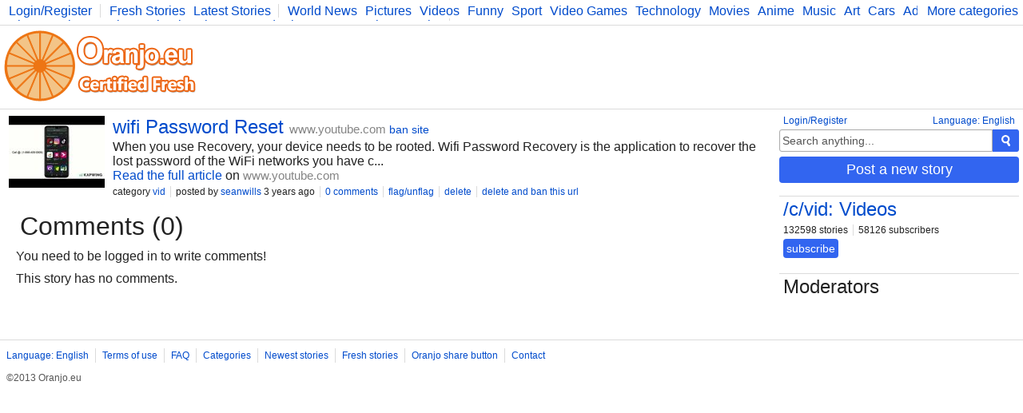

--- FILE ---
content_type: text/html; charset=UTF-8
request_url: https://www.oranjo.eu/c/vid/241353/wifi-password-reset
body_size: 2613
content:
<!DOCTYPE html>
<html>
	<head>

	<!--[if IE]><![endif]-->

	<meta http-equiv="Content-Type" content="text/html; charset=utf-8" />

	<meta http-equiv="X-UA-Compatible" content="IE=edge,chrome=1" />

	<link rel="icon" href="/favicon.ico" type="image/x-icon" />
	<link rel="stylesheet" type="text/css" href="/css/style.css" />

	<script type="text/javascript">
    
    var logged    = false;
    var logged_id = false;

    var is_mod = false;
	</script>

	<!--[if lt IE 9]>
    <script src="//ajax.googleapis.com/ajax/libs/jquery/1.11.1/jquery.min.js"></script>
  <![endif]-->
  <!--[if gte IE 9]><!-->
    <script src="//ajax.googleapis.com/ajax/libs/jquery/2.1.1/jquery.min.js"></script>
  <!--<![endif]-->
	<script src="/js/main.js" type="text/javascript"></script>

	
<script async src="https://www.googletagmanager.com/gtag/js?id=G-Y378DM541Q"></script>
<script>
  window.dataLayer = window.dataLayer || [];
  function gtag(){dataLayer.push(arguments);}
  gtag('js', new Date());

  gtag('config', 'G-Y378DM541Q');
</script>


  <meta name="keywords" content="oranjo, certified, fresh, stories" />


<meta name="description" content="When you use Recovery, your device needs to be rooted. Wifi Password Recovery is the application to recover the lost password of the WiFi networks you" />
<meta name="keywords" content="" />

<link rel="canonical" href="https://www.oranjo.eu/c/vid/241353/wifi-password-reset" />

<meta property="og:url" content="http://www.oranjo.eu/c/vid/241353/wifi-password-reset" />
<meta property="og:title" content="wifi Password Reset" />
<meta property="og:description" content="When you use Recovery, your device needs to be rooted. Wifi Password Recovery is the application to recover the lost password of the WiFi networks you" /> 

<meta property="og:type" content="article" />
<meta property="og:image" content="//i.oranjo.eu/s/204621.jpg" />

<meta property="og:site_name" content="oranjo.eu" />

<title>wifi Password Reset - Oranjo.eu</title>
</head>
<body>

<div class="page-content">

<div class="top-bar">
  <div class="more-categories-button">
    <a href="/categories">More categories</a>
  </div>
  
  <div class="top-bar-width-limiter">
    <span>
      <a href="javascript:show_login();;" class="top-bar-my-account">Login/Register</a>
    </span>
  
    <span>
      <a href="/">Fresh Stories</a>
      <a href="/latest">Latest Stories</a>
    </span>
    <span class="top-bar-categories" id="active_subscriptions">
      
      <a href="/c/news">World News</a>
      <a href="/c/pics">Pictures</a>
      <a href="/c/vid">Videos</a>
      <a href="/c/fun">Funny</a>
      <a href="/c/sp">Sport</a>
      <a href="/c/vg">Video Games</a>
      <a href="/c/tech">Technology</a>
      <a href="/c/mov">Movies</a>
      <a href="/c/ani">Anime</a>
      <a href="/c/music">Music</a>
      <a href="/c/art">Art</a>
      <a href="/c/car">Cars</a>
      <a href="/c/adv">Advice</a>
      <a href="/c/sci">Science</a>
      <a href="/c/photo">Photography</a>
      <a href="/c/co">Comics</a>
      <a href="/c/bg">Bulgaria</a>
      <a href="/c/fit">Fitness</a>
      <a href="/c/food">Food</a>
      <a href="/c/lit">Literature</a>
      <a href="/c/dev">Developers</a>
      <a href="/c/blog">Blog</a>
    </span>
  </div>
</div>

<div class="logo-bar">

  <div class="logo-bar-logo">
    <a href="/" title="Oranjo.eu - Certified Fresh"><img src="/images/oranjo_logo.png" /></a>
  </div>
  <div class="logo-bar-ad">
    

  </div>

</div>

<div class="side">
  
  <div class="side-lang">
    <a href="javascript:;" onclick="show_language_form();">Language: English</a>
    <a href="javascript:;" onclick="show_login();" class="side-lang-login">Login/Register</a>
  </div>

  <div class="side-search">
    <form action="/search" method="get" id="search_form" class="search-form">
      <input name="search_query" title="Search" id="search_text" type="text" class="form-input form-input-inactive" onclick="activate_search();" onchange="activate_search();" onkeydown="activate_search();" onkeyup="activate_search();" value="Search anything..." />
      <div class="form-submit" onclick="start_search();" title="Search"><img src="/images/icon_search.png" alt="Search" /></div>
    </form>
  </div>

  

  
  <div class="side-share-button">
    <a class="form-submit" href="javascript:;" onclick="show_post_form(4);">Post a new story</a>
  </div>
  <div class="side-ad">
    

  </div>

  
    <div class="side-category">
      <h2><a href="/c/vid">/c/vid: Videos</a></h2>
      <div class="category-buttons">
        <span>132598 stories</span>
        <span>58126 subscribers</span>
      </div>
      <div id="subscribe_container_4" class="category-subscribe">
        <a id="unsubscribe_4" href="javascript:;" class="form-submit form-submit-undo" onclick="cat_sub(4);" style="display:none;">unsubscribe</a>
        <a id="subscribe_4" href="javascript:;" class="form-submit" onclick="cat_sub(4);">subscribe</a>
      </div>
      <div class="category-desc"></div>
    </div>
  
  <div class="category-mods">
    <h2>Moderators</h2>
    <div class="category-mods-list">
      
    </div>
    <div class="category-mods-buttons">
      
    </div>
    <script type="text/javascript">
      is_mod=true;
      category_id=4;
    </script>
  </div>
</div>

<div class="stories">
  
<div class="story-item-outside" data-storyid="241353">
  
  <div class="story-item-votes">
    <div class="story-item-votes-score" id="story_votes_counter_241353">0</div>
    <div class="story-item-votes-buttons">
      <a title="I like this story" href="javascript:;" onclick="rate_story(1, 241353);"><img src="/images/icon_like.png" /></a>
      <a title="I dislike this"    href="javascript:;" onclick="rate_story(-1, 241353);"><img src="/images/icon_dislike.png" /></a>
    </div>
  </div>
  
  <div class="story-item">
    
  <div class="story-item-image">
    <a title="Story: wifi Password Reset" href="https://www.youtube.com/watch?v=AOlcLYOpTTo" target="_blank">
      <span class="story-item-image-inner">
        <img src="//i.oranjo.eu/s/204621.jpg" />
        
      </span>
    </a>
  </div>

    <div class="story-item-content">
      <h2 class="story-item-title"><a title="Story: wifi Password Reset" href="https://www.youtube.com/watch?v=AOlcLYOpTTo" target="_blank">wifi Password Reset</a> <a href="https://www.youtube.com" target="_blank" class="other-site-link">www.youtube.com</a><span class="mod-hidden"><a href="javascript:;" onclick="ban_site(8, 4);">ban site</a></span></h2>
      <div class="story-item-text">When you use Recovery, your device needs to be rooted. Wifi Password Recovery is the application to recover the lost password of the WiFi networks you have c...</div>
      <div class="story-item-link"><a title="Story: wifi Password Reset" href="https://www.youtube.com/watch?v=AOlcLYOpTTo" target="_blank">Read the full article</a> on <a href="https://www.youtube.com" target="_blank" class="other-site-link">www.youtube.com</a></div>
      <div class="story-item-stat">
        <span>category <a href="/c/vid" class="category-hover" data-categoryid="4">vid</a></span>
        <span>posted by <a class="user-hover" href="/user/seanwills" data-userid="13599">seanwills</a> 3 years ago</span>
        <span><a title="Story: wifi Password Reset" href="/c/vid/241353/wifi-password-reset">0 comments</a></span>
        <span class="author-hidden" data-authorid="13599"><a href="javascript:;" onclick="show_edit(241353);">edit</a></span>
        <span class="mod-hidden"><a href="javascript:;" onclick="flag_story(241353);">flag/unflag</a></span>
        <span class="mod-hidden"><a href="javascript:;" onclick="delete_story(241353);">delete</a></span>
        <span class="mod-hidden"><a href="javascript:;" onclick="delete_story(241353, 1);">delete and ban this url</a></span>
      </div>
    </div>
  </div>
</div>
  <script type="text/javascript">
    comment_page = 0;
    comment_url  = 241353;
  </script>
  
<h1 class="stories-category">Comments (0)</h1>
<div class="story-comments-container">

<div class="story-comments-reply" id="write_comment">
  You need to be logged in to write comments!
</div><div class="story-comments" id="story_comments">This story has no comments.</div></div>
</div>
</div>

<div class="footer-container">
  <div class="footer">
    <span><a href="javascript:;" onclick="show_language_form();">Language: English</a></span>
    <span><a href="/legal">Terms of use</a></span>
    <span><a href="/faq">FAQ</a></span>
    <span><a href="/categories">Categories</a></span>
    <span><a href="/latest">Newest stories</a></span>
    <span><a href="/">Fresh stories</a></span>
    <span><a href="/button_info">Oranjo share button</a></span>
    <span><a href="/contact">Contact</a></span>

    <div class="footerFriends">
      <span class="footerCopyright">©2013 Oranjo.eu</span>
    </div>
  </div>
</div>

<script defer src="https://static.cloudflareinsights.com/beacon.min.js/vcd15cbe7772f49c399c6a5babf22c1241717689176015" integrity="sha512-ZpsOmlRQV6y907TI0dKBHq9Md29nnaEIPlkf84rnaERnq6zvWvPUqr2ft8M1aS28oN72PdrCzSjY4U6VaAw1EQ==" data-cf-beacon='{"version":"2024.11.0","token":"af05537dd9604698b716458baeb30b4e","r":1,"server_timing":{"name":{"cfCacheStatus":true,"cfEdge":true,"cfExtPri":true,"cfL4":true,"cfOrigin":true,"cfSpeedBrain":true},"location_startswith":null}}' crossorigin="anonymous"></script>
</body>
</html>
<!-- 0.051616907119751 -->

--- FILE ---
content_type: application/javascript
request_url: https://www.oranjo.eu/js/main.js
body_size: 5776
content:
var category_id=false;

//Dom ready
$(function() {
  $('.user-hover').mouseover( function(){
    show_user_info(this, this.getAttribute("data-userid"));
   });
  $('.category-hover').mouseover( function(){
    show_category_info(this, this.getAttribute("data-categoryid"));
  });
  $('.message').each(function () {
    if($(this).find('.message-text').innerHeight() > 54) {
      $(this).find('.message-text').css("height", "54px");
    } else {
      $(this).find('.message-expand-collapse').hide();
    }
  });
  $('.message').click( function () {
    message_toggle(this.getAttribute("data-messageid"));
  });
  mod_buttons_show();
  author_buttons_show();
});

//---
//author & mod buttons
function mod_buttons_show() {
  if(is_mod === true) {
    $('.mod-hidden').each(function () {
      $(this).removeClass("mod-hidden");
    });
  }
}

function author_buttons_show() {
  if(logged === true && logged_id) {
    $('.author-hidden').each(function () {
      if($(this).attr("data-authorid") == logged_id)
        $(this).removeClass("author-hidden");
    });
  }
}
//---


//---
//search subscribe fix
var current_subs = false;

function get_current_subs() {
  if(!logged)
    return false;
  else if(current_subs)
    return current_subs;
  else {
    current_subs = new Array();

    $('#active_subscriptions a').each(function () {
      current_subs[(this.getAttribute("data-categoryid"))] = true;
    });

    return current_subs;

  }
}

function search_fix() {
  var current_subs = get_current_subs();

  if(!current_subs) return false;

  $('#search_container .category').each(function () {
    if(current_subs[this.getAttribute("data-categoryid")] === true) {
      $(this).find('.btn-sub').hide();
      $(this).find('.btn-unsub').show();
    }
  });

}
//---

//Add trim() in ie
if(typeof String.prototype.trim !== 'function') {
  String.prototype.trim = function() {
    return this.replace(/^\s+|\s+$/g, '');
  }
}

//scroll to element function for jquery
function scrollToElement(elem) {
  $('html, body').animate({
    scrollTop: $("#"+elem).offset().top
  }, 1600);
}

//Reload page without refreshing cache
function reload_page() {
history.go(0);
}

//user menu
function username_button() {
$('#username_button_menu').toggle();
}

//custom alert
function custom_alert(txt) {
  custom_alert_hide();
  $('<div id="custom_alert" class="custom-alert"></div>').html('<div class="custom-alert-catch" onclick="custom_alert_hide();"></div><div class="custom-alert-popup"><img src="/images/icon_x_gray.png" class="custom-alert-close" onclick="custom_alert_hide();" /><span>'+txt+'</span></div>').prependTo('body');

}
function custom_alert_hide() {
  $('#custom_alert').remove();
}

//implement php in_array
function in_array (needle, haystack, argStrict) {
    // http://kevin.vanzonneveld.net
    // +   original by: Kevin van Zonneveld (http://kevin.vanzonneveld.net)
    // +   improved by: vlado houba
    // +   input by: Billy
    // +   bugfixed by: Brett Zamir (http://brett-zamir.me)
    var key = '',
        strict = !! argStrict;

    if (strict) {
        for (key in haystack) {
            if (haystack[key] === needle) {
                return true;
            }
        }
    } else {
        for (key in haystack) {
            if (haystack[key] == needle) {
                return true;
            }
        }
    }

    return false;
}

//---
//textarea manipulation helper functions
function getSelectionBoundary(el, start) {
    var property = start ? "selectionStart" : "selectionEnd";
    var originalValue, textInputRange, precedingRange, pos, bookmark;

    if (typeof el[property] == "number") {
        return el[property];
    } else if (document.selection && document.selection.createRange) {
        el.focus();

        var range = document.selection.createRange();
        if (range) {
            // Collapse the selected range if the selection is not a caret
            if (document.selection.type == "Text") {
                range.collapse(!!start);
            }

            originalValue = el.value;
            textInputRange = el.createTextRange();
            precedingRange = el.createTextRange();
            pos = 0;

            bookmark = range.getBookmark();
            textInputRange.moveToBookmark(bookmark);

            if (originalValue.indexOf("\r\n") > -1) {
                // Trickier case where input value contains line breaks

                // Insert a character in the text input range and use that
                //as a marker
                textInputRange.text = " ";
                precedingRange.setEndPoint("EndToStart", textInputRange);
                pos = precedingRange.text.length - 1;

                // Executing an undo command deletes the character inserted
                // and prevents adding to the undo stack.
                document.execCommand("undo");
            } else {
                // Easier case where input value contains no line breaks
                precedingRange.setEndPoint("EndToStart", textInputRange);
                pos = precedingRange.text.length;
            }
            return pos;
        }
    }
    return 0;
}

function offsetToRangeCharacterMove(el, offset) {
    return offset - (el.value.slice(0, offset).split("\r\n").length - 1);
}

function setSelection(el, startOffset, endOffset) {
    var range = el.createTextRange();
    var startCharMove = offsetToRangeCharacterMove(el, startOffset);
    range.collapse(true);
    if (startOffset == endOffset) {
        range.move("character", startCharMove);
    } else {
        range.moveEnd("character", offsetToRangeCharacterMove(el, endOffset));
        range.moveStart("character", startCharMove);
    }
    range.select();
}

function insertTextAtCaret(el, text) {
    var pos = getSelectionBoundary(el, false);
    var newPos = pos + text.length;
    var val = el.value;
    el.value = val.slice(0, pos) + text + val.slice(pos);
    //setSelection(el, newPos, newPos);
}

//limit text on textarea
function text_limiter(element, limit) {
var cpos;
if(!element || !limit) return false;

var temp_scroll = $(element).scrollTop;
var temp_count;
var temp_cutpos;

if (element.value.length > limit) {
element.value = element.value.substring(0, limit);
element.scrollTop = (temp_scroll > element.scrollHeight) ? element.scrollHeight : temp_scroll;
}

}

//expand textarea
function expand_comment(element, wipe_text) {
if(!element) element = $('#comment_text');
if(wipe_text === true) element.innerHTML = '';
if(element.rows == 2){ element.rows = 7;}
}
//---


//---
//insert bbcode
function insertBB(txt) {
var element_target = $('#comment_text')[0];

expand_comment(element_target, true);

insertTextAtCaret(element_target, txt);
element_target.focus();
}
//---


//---
//ajax helper functions
var ajax_connected = false;

function submit_form_ajax(formid, post_url, evalCode, failCode){

  if(ajax_connected === true){
    return false;
  }

  ajax_connected = true;

  //Submit the request
  $.ajax({
    type: 'POST',
    url: post_url,
    data: $('#'+formid).serialize(),
    dataType: 'json'
  }).done(function ( json ) {
    ajax_connected = false;

    if(json.error == '1') {
      custom_alert(json.text);
      if(failCode)
        eval(failCode);
    } else {
      if(json.alert == '1')
        custom_alert(json.text);

      if(json.redirect)
        window.location = json.redirect;

      if(json.refresh == '1')
        reload_page();

      if(evalCode)
        eval(evalCode);
    }
  }).always(function() { ajax_connected = false; });

}

function ajax_update(elem, post_url, params, evalCode) {

  //Submit the request
  $.ajax({
    type: 'GET',
    url: post_url,
    data: params,
    dataType: 'text'
  }).done(function ( text ) {
    $('#'+elem).html(text);
    if(evalCode)
      eval(evalCode);
  });

}
//---

//---
//Search
function start_search() {
  if($('#search_text').val()!='') {
    $('#search_form').submit();
  }
}

var search_enabled = false;

function activate_search() {

if(search_enabled === true) return false;

$('#search_text').val('');
$('#search_text').removeClass('form-input-inactive');
search_enabled = true;

}
//---

//---
//hover helper functions
function hide_hover() {
  $('#hover_container').remove();
  stop_hide_hover();
}

function show_hover(stick_element, content) {
  $('<div id="hover_container" class="hover-container" style="left:'+($(stick_element).offset().left+$(stick_element).outerWidth())+'px;top:'+$(stick_element).offset().top+'px;">'+content+'</div>'
  ).prependTo('body').mouseenter(function(){
    stop_hide_hover();
  });

  $(stick_element).mouseleave(function() {
    delay_hide_hover();
  }).mouseenter(function(){
    stop_hide_hover();
  });

  $('#hover_container').mouseleave(function(){
    delay_hide_hover();
  });

}

var hover_timer = null;
function delay_hide_hover() {
  stop_hide_hover(hover_timer);
  hover_timer = setTimeout(hide_hover, 1500);
}
function stop_hide_hover() {
  clearTimeout(hover_timer);
}
//---

//---
//user info hover
var user_info_cache = new Array();
function show_user_info(elem, user_id) {

  hide_hover();

  if(user_info_cache[user_id]) {
    handle_user_info_json(user_info_cache[user_id], elem);
	} else {
    $.ajax({
      url: '/ajax/user_info.php',
      type: 'GET',
      data: 'user_id='+user_id+((is_mod === true && category_id)?'&category='+category_id:''),
      dataType: 'json'
    }).done(function ( json ) {
        handle_user_info_json(json, elem);
        user_info_cache[user_id] = json;
    });
  }

}

function handle_user_info_json(json, elem) {
show_hover(elem, '<img src="'+json.avatar+'" class="user-avatar" /><div class="user-info"><h1>'+json.username+'</h1><span>'+json.reputation+'</span>'+json.buttons+'</div>');
}
//---

//---
//category info hover
var cat_info_cache = new Array();
function show_category_info(elem, cat_id) {

  hide_hover();

  if(cat_info_cache[cat_id]) {
    handle_category_info_json(cat_info_cache[cat_id], elem);
	} else {
    $.ajax({
      url: '/ajax/category_info.php',
      type: 'GET',
      data: 'cat_id='+cat_id,
      dataType: 'json'
    }).done(function ( json ) {
        handle_category_info_json(json, elem);
        cat_info_cache[cat_id] = json;
    });
  }

}

function handle_category_info_json(json, elem) {
show_hover(elem, '<div class="category-onhover"><h2><a href="/c/'+json.cat_short_name+'">/c/'+json.cat_short_name+': '+json.cat_long_name+'</a></h2>'+json.buttons+'</div>');
}
//---

//---
//overlay helper functions
function hide_overlay() {
$('#overlay_container').remove();
}

function show_overlay(overlay_type) {
$('<div id="overlay_container" class="overlay-container"></div>').html('<div class="overlay-catch" onclick="hide_overlay();"></div><div class="overlay-popup '+overlay_type+'"><img src="/images/icon_x_gray.png" class="overlay-close" onclick="hide_overlay();" /><span id="overlay_popup"></span></div>').prependTo('body');
}
//---

//---
//messages
function expand_message(id) {
  if($('#message_'+id).hasClass("message-expanded")) {
    $('#message_'+id).removeClass("message-expanded");
  } else {
    $('#message_'+id).addClass("message-expanded");
  }
}

function delete_message(id, action) {

  $.ajax({
    url: '/ajax/delete_message.php',
    type: 'POST',
    data: 'msg='+id+'&action='+action,
    dataType: 'json'
  }).done(function ( json ) {

    if(json.error == '1') {
      custom_alert(json.text);
    } else {
      $('#message_'+id).hide();
    }

  });

}

function message_toggle(id) {

  if($('#message_'+id).hasClass("message-selected")) {
    $('#message_'+id).removeClass("message-selected");
    $('#message_'+id).find('.message-select').prop('checked', false);
    $('.multi-messages-select').val(-1);
    $('#messages_selector').val(-1);
  } else {
    $('#message_'+id).addClass("message-selected");
    $('#message_'+id).find('.message-select').prop('checked', true);
  }

}

function select_messages(value) {

  if(value == -1) return false;

  if(value == 0) {
  //selecting nothing
    $('.message').removeClass("message-selected");
    $('.message-select').prop('checked', false);
  } else {
  //select all
    $('.message').addClass("message-selected");
    $('.message-select').prop('checked', true);
  }

  $('.multi-messages-select').val(value);
  $('#messages_selector').val(value);

}

function messages_action() {
  submit_form_ajax('select_messages','/ajax/messages_action.php', 'reload_page();');
}
//---

//---
//friend/unfriend/delete friend
function friend(id, undo) {
  var param = '';

  if(undo) param = '&undo=1';

  $.ajax({
    url: '/ajax/friend.php',
    type: 'POST',
    data: 'user_id='+id+param,
    dataType: 'json'
  }).done(function ( json ) {
    custom_alert(json.text);

    hide_hover();

    if(user_info_cache[id])
      user_info_cache[id] = false;
  });

}

function friend_invite(user, msg, undo) {
  friend(user, undo);
  delete_message(msg, 'recieved');
}
//---

//---
//block/unblock friend
function block(id, undo) {
  var param = '';

  if(undo) param = '&undo=1';

  $.ajax({
    url: '/ajax/block.php',
    type: 'POST',
    data: 'user_id='+id+param,
    dataType: 'json'
  }).done(function ( json ) {
    custom_alert(json.text);

    hide_hover();

    if(user_info_cache[id])
      user_info_cache[id] = false;
  });

}
//---

//---
//antispam
function loadAntiSpam() {
  return false;
}
//---

//---
//send message
function show_send(username) {
show_overlay('overlay-popup-post');
ajax_update('overlay_popup', '/ajax/send_message_overlay.php', 'to='+encodeURIComponent(username), 'scrollToElement(\'overlay_container\');');
}

function start_send() {
submit_form_ajax('send_form','/ajax/send_message.php', 'hide_overlay();');
}
//---

//---
//message functions
function reply_message(user_id) {
show_overlay('overlay-popup-post');
ajax_update('overlay_popup', '/ajax/send_message_overlay.php', 'to_id='+user_id, 'scrollToElement(\'overlay_container\');');
}

//---

//---
//login/register
function show_login_complete() {
loadAntiSpam();
scrollToElement('overlay_container');
}

function show_login() {
show_overlay('overlay-popup-login');
ajax_update('overlay_popup', '/ajax/login_overlay.php', '', 'show_login_complete();');
}

function start_login() {
submit_form_ajax('login_form','/ajax/login.php', 'reload_page();');
}

function start_register() {
submit_form_ajax('register_form','/ajax/register.php', 'reload_page();');
}
//---

//---
//post
function change_icon_state(state, id, text) {
if(!id) id = '';
if(!text) text = '';

$('#input_valid'+id).hide();
$('#input_invalid'+id).hide();
$('#loading'+id).hide();

if(state == 'loading') {
  $('#loading'+id).show();
  $('#loading'+id).attr('title', text);
}
else if(state == 'input_valid') {
  $('#input_valid'+id).show();
  $('#input_valid'+id).attr('title', text);
}
else if(state == 'input_invalid') {
  $('#input_invalid'+id).show();
  $('#input_invalid'+id).attr('title', text);
}

return true;
}

var enable_autofill_text = true;
var enable_autofill_title = true;

function stop_title_autofill() {
  enable_autofill_title=false;
}
function stop_text_autofill() {
  enable_autofill_text=false;
}

var timer = null;
var future_value = null;
function post_url_timer(value) {
clearTimeout(timer);
future_value = value;

timer = setTimeout(autofill_text, 1500);
}

function autofill_text(value) {
  if(ajax_connected === true){
    return false;
  }

  var value = future_value;

  if(!value || value=='' || ajax_connected === true || value.length < 3) {
    change_icon_state(false);
    return false;
  }

  ajax_connected = true;
  change_icon_state('loading', '_url', 'Please wait');

  $.ajax({
    url: '/ajax/check_url.php',
    type: 'GET',
    data: 'story_url='+value,
    dataType: 'json'
  }).done(function ( json ) {

    ajax_connected = false;

    if(json.error == '1') {
      change_icon_state('input_invalid', '_url', json.text);
    } else {
      change_icon_state('input_valid', '_url');
      if(enable_autofill_text === true && json.text) $('#story_text').html( json.text );
      if((enable_autofill_title === true || $('#story_title').val().trim() == '') && json.title) $('#story_title').val(json.title);
    }

  }).always(function() { ajax_connected = false; });
}

function post_form_loaded(pass_url) {
  scrollToElement('overlay_container');
  if(pass_url === true) {
    future_value = $('#story_url').val();
    autofill_text();
  }
}

function show_post_form(category) {

if(!logged) {
  show_login();
  return false;
}

show_overlay('overlay-popup-post');

var params;
var pass_url = false;

if(category)
  params = 'category='+category;
else
  params = 'category=0';

if($('#search_text').val() && $('#search_text').val() != '' && search_enabled === true) {
  params = '&url='+encodeURIComponent($('#search_text').val());
  pass_url = true;
}

ajax_update('overlay_popup', '/ajax/post_overlay.php', params, 'post_form_loaded('+pass_url+');');

}

function start_post() {
submit_form_ajax('post_form','/ajax/post_story.php', '', '');
}
//---

//---
//edit post
function show_edit(id) {

if(!logged) {
  show_login();
  return false;
}

if(!id) return false;

show_overlay('overlay-popup-post');
ajax_update('overlay_popup', '/ajax/edit_overlay.php', 'edit='+id, 'scrollToElement(\'overlay_container\');');
}
function edit_post() {
submit_form_ajax('post_form','/ajax/edit_post.php', '', '');
}
//---

//---
//create category
function show_create_category() {

if(!logged) {
  show_login();
  return false;
}

show_overlay('overlay-popup-post');
ajax_update('overlay_popup', '/ajax/create_category_overlay.php', '', 'scrollToElement(\'overlay_container\');');
}
function start_create_category() {
submit_form_ajax('category_form', '/ajax/create_category.php', '', '');
}

var shortname_timer = null;
function short_name_timer() {
clearTimeout(shortname_timer);
shortname_timer = setTimeout(check_shortname, 1500);
}

function check_shortname() {
  if(ajax_connected === true){
    return false;
  }

  var value = $('#category_short_name').val();

  if(!value || value=='' || ajax_connected === true || value.length < 2) {
    change_icon_state(false);
    return false;
  }

  ajax_connected = true;
  change_icon_state('loading', '_short_name', 'Please wait');

  $.ajax({
    url: '/ajax/check_short_name.php',
    type: 'GET',
    data: 'short_name='+value,
    dataType: 'json'
  }).done(function ( json ) {

    ajax_connected = false;

    if(json.error == '1') {
      change_icon_state('input_invalid', '_short_name', json.text);
    } else {
      change_icon_state('input_valid', '_short_name');
    }

  }).always(function() { ajax_connected = false; });
}
//---

//---
//edit category
function show_edit_category(cat) {

if(!logged) {
  show_login();
  return false;
}

if(!cat) return false;

show_overlay('overlay-popup-post');
ajax_update('overlay_popup', '/ajax/create_category_overlay.php', 'edit='+cat, 'scrollToElement(\'overlay_container\');');
}
function start_edit_category() {
submit_form_ajax('category_form','/ajax/edit_category.php', 'reload_page();', '');
}
//---

//---
//subscribe/unsubscribe
function cat_sub(id) {

  if(!logged) {
    show_login();
    return false;
  }

  $.ajax({
    url: '/ajax/subscribe.php',
    type: 'POST',
    data: 'cat_id='+id,
    dataType: 'json'
  }).done(function ( json ) {
    custom_alert(json.text);

    hide_hover();

    if(cat_info_cache[id])
      cat_info_cache[id] = false;

    if(json.sub == 1) {
      $('#subscribe_'+id).show();
      $('#unsubscribe_'+id).hide();
    } else if(json.sub == 2) {
      $('#unsubscribe_'+id).show();
      $('#subscribe_'+id).hide();
    }
  });

}
//---

//---
//custom category settings
function cat_toggle_mod(cat_id, username) {

  if(!cat_id || !username) return false;

  if(!logged) {
    show_login();
    return false;
  }

  $.ajax({
    url: '/ajax/set_category_admin.php',
    type: 'POST',
    data: 'cat_id='+cat_id+'&username='+username,
    dataType: 'json'
  }).done(function ( json ) {
    custom_alert(json.text);
    if(json.error == 0)
      reload_page();
  });

}

function start_appoint() {

  if($('#mod_username').val().trim() != '') {
    cat_toggle_mod($('#mod_category').val(), $('#mod_username').val().trim());
  } else {
    cat_toggle_mod($('#mod_category').val(), $('#mod_select').val().trim());
  }

}

function show_toggle_mod(category) {
if(!logged) {
  show_login();
  return false;
}

show_overlay('overlay-popup-post');
ajax_update('overlay_popup', '/ajax/set_category_admin_overlay.php', 'category='+category, 'scrollToElement(\'overlay_container\');');
}

function delete_story(id, ban) {
	if(!id) return false;

	if(!ban) ban = 0;

	$.ajax({
    url: '/ajax/delete_story.php',
    type: 'POST',
    data: 'story='+id+'&ban='+ban,
    dataType: 'json'
  }).done(function ( json ) {

    if(json.error == '1') {
      custom_alert(json.text);
    } else {
      reload_page();
    }

  });
}

function flag_story(id) {
	if(!id) return false;

	$.ajax({
    url: '/ajax/flag_story.php',
    type: 'POST',
    data: 'story='+id,
    dataType: 'json'
  }).done(function ( json ) {
      custom_alert(json.text);
  });
}

function category_ban(user, cat) {

  if(!user || !cat) return false;;

  $.ajax({
    url: '/ajax/category_ban.php',
    type: 'POST',
    data: 'user_id='+user+'&category_id='+cat,
    dataType: 'json'
  }).done(function ( json ) {
    custom_alert(json.text);

    hide_hover();

    if(user_info_cache[user])
      user_info_cache[user] = false;
  });

}

function ban_site(site_id, cat) {

  if(!site_id || !cat) return false;;

  $.ajax({
    url: '/ajax/category_ban_site.php',
    type: 'POST',
    data: 'site_id='+site_id+'&category_id='+cat,
    dataType: 'json'
  }).done(function ( json ) {
    custom_alert(json.text);
  });

}

function show_ban_url(category) {
if(!logged) {
  show_login();
  return false;
}

show_overlay('overlay-popup-post');
ajax_update('overlay_popup', '/ajax/category_ban_site_overlay.php', 'category='+category, 'scrollToElement(\'overlay_container\');');
}

function ban_site_url() {
submit_form_ajax('ban_form','/ajax/category_ban_site.php', 'hide_overlay();');
}
//---

//---
//settings
function change_password() {
submit_form_ajax('password_form','/ajax/change_password.php');
}
function change_misc_settings() {
submit_form_ajax('misc_form','/ajax/change_misc_settings.php');
}
//---

//---
//change language
function show_language_form() {
show_overlay('overlay-popup-post');
ajax_update('overlay_popup', '/ajax/language_overlay.php', '', 'scrollToElement(\'overlay_container\');');
}

function change_language() {
submit_form_ajax('lang_form','/ajax/lang.php');
}
//---

//---
//forgot password
function start_forgot() {
submit_form_ajax('forgot_form','/ajax/forgot.php', '', '');
}
//---

//---
//rate story
function rate_story(rating, story_id) {
  if(ajax_connected === true){
    return false;
  }

  if((rating != 1 && rating != -1) || !story_id) return false;

  if(!logged) {
    show_login();
    return false;
  }

  $.ajax({
    url: '/ajax/rate_story.php',
    type: 'POST',
    data: 'story_id='+story_id+'&rate='+rating,
    dataType: 'json'
  }).done(function ( json ) {

    ajax_connected = false;

    if(json.error == '1') {
      custom_alert(json.text);
    } else {
      if(rating == 1) {
        $('#story_votes_counter_'+story_id).html( (parseInt($('#story_votes_counter_'+story_id).html()) + 1).toString() );
      } else {
        $('#story_votes_counter_'+story_id).html( (parseInt($('#story_votes_counter_'+story_id).html()) - 1).toString() );
      }
    }

  }).always(function() { ajax_connected = false; });

}
//---

//---
//comments
var comment_url, comment_page = 0;

function get_comments(storyID, page) {
  if(!storyID) return false;

  comment_page = page;
  comment_url  = storyID;

  ajax_update('story_comments', '/ajax/get_comments.php', 'story='+storyID+'&page='+page, 'mod_buttons_show();');
}

function change_comments_page(goToPage){
  get_comments(comment_url, goToPage);
}

function reload_comments(gotoFirst) {
	get_comments(comment_url, ( (gotoFirst === true) ? 0 : comment_page) );
}

function rate_comment(comment, like, element) {
	if(!comment) return false;

  $.ajax({
    url: '/ajax/rate_comment.php',
    type: 'POST',
    data: 'comment='+comment+'&like='+like,
    dataType: 'json'
  }).done(function ( json ) {

    if(json.error == '1') {
      custom_alert(json.text);
    } else {
      reload_comments();
    }

  });
}

function delete_comment(comment) {
	if(!comment) return false;

	$.ajax({
    url: '/ajax/delete_comment.php',
    type: 'POST',
    data: 'comment='+comment,
    dataType: 'json'
  }).done(function ( json ) {

    if(json.error == '1') {
      custom_alert(json.text);
    } else {
      reload_comments();
    }

  });
}

function undo_delete_comment(comment) {
	if(!comment) return false;

	$.ajax({
    url: '/ajax/undo_delete_comment.php',
    type: 'POST',
    data: 'comment='+comment,
    dataType: 'json'
  }).done(function ( json ) {

    if(json.error == '1') {
      custom_alert(json.text);
    } else {
      reload_comments();
    }

  });
}

function toggle_comment_article(id) {
  if($('#comment_toggle_'+id).html() == 'Show') {
    $('#comment_toggle_'+id).html() = 'Show';
    $('#comment_hidden_'+id).show();
  } else {
    $('#comment_toggle_'+id).html() = 'Hide';
    $('#comment_hidden_'+id).hide();
  }
}

function reset_comment_article() {
  $('#comment_text').html('');
  $('#comment_text').val('');
  $('#comment_text').attr('rows', '2');
  $('#comment_text').val('Discuss this story, 1000 characters max.');
}

function post_comment() {
  submit_form_ajax('comment_form', '/ajax/post_comments.php', 'reload_comments(true); reset_comment_article();');
}
//---

//---
//generate button code page
var button_style;
var button_url = '';

function button_choose(style) {
  button_style = style;
  generate_button_code();
}

function button_choose_url(url) {
  button_url = url;
  generate_button_code();
}

function generate_button_code() {
  $('#button_info_bottom').show();

  $('#button_code').val('<script type="text/javascript" src="//www.oranjo.eu/js/button.js"></script><a class="oranjo-button" '+((button_url && button_url != '')?'data-url="'+button_url+'" ':'')+'data-style="'+button_style+'">Share</a>');
}
//---

//---
//faq
function faq_toggle(id) {
  $('#faq_'+id+' .faq-answer').toggle();
}
//---
